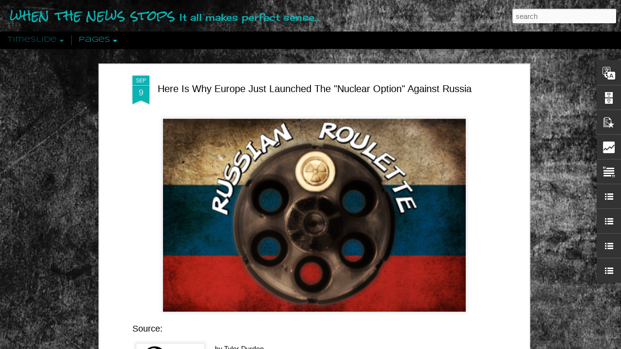

--- FILE ---
content_type: text/html; charset=UTF-8
request_url: http://www.whenthenewsstops.org/b/stats?style=BLACK_TRANSPARENT&timeRange=ALL_TIME&token=APq4FmCy63gECqowdhIDKVGZ1XvA3ix2xIkqc8QY2D0uEmGrCi_6krBe_2SaJk5Y971I2JGq3JHXaUbD_39w1WBZIUrRe-30gg&v=0&action=initial&widgetId=Stats1&responseType=js
body_size: 252
content:
{"total":2081424,"sparklineOptions":{"backgroundColor":{"fillOpacity":0.1,"fill":"#000000"},"series":[{"areaOpacity":0.3,"color":"#202020"}]},"sparklineData":[[0,8],[1,3],[2,2],[3,15],[4,15],[5,14],[6,7],[7,11],[8,13],[9,13],[10,99],[11,17],[12,10],[13,18],[14,11],[15,6],[16,10],[17,4],[18,6],[19,5],[20,5],[21,4],[22,5],[23,5],[24,7],[25,8],[26,10],[27,6],[28,4],[29,0]],"nextTickMs":3600000}

--- FILE ---
content_type: text/html; charset=UTF-8
request_url: http://www.whenthenewsstops.org/b/stats?style=BLACK_TRANSPARENT&timeRange=ALL_TIME&token=APq4FmA_VaCWKuxeEwbmMMv71lGMc8tXoKqwM_OfP_gkhLdD_JYNX1FtPprXUhftPk5OxqKBmLKkfFNwdOZ4O2qMDHDys5PZxw&v=0&action=initial&widgetId=Stats1&responseType=js
body_size: 252
content:
{"total":2081424,"sparklineOptions":{"backgroundColor":{"fillOpacity":0.1,"fill":"#000000"},"series":[{"areaOpacity":0.3,"color":"#202020"}]},"sparklineData":[[0,8],[1,3],[2,2],[3,15],[4,15],[5,14],[6,7],[7,11],[8,13],[9,13],[10,99],[11,17],[12,10],[13,18],[14,11],[15,6],[16,10],[17,4],[18,6],[19,5],[20,5],[21,4],[22,5],[23,5],[24,7],[25,8],[26,10],[27,6],[28,4],[29,0]],"nextTickMs":3600000}

--- FILE ---
content_type: text/javascript; charset=UTF-8
request_url: http://www.whenthenewsstops.org/?v=0&action=initial&widgetId=Stats1&responseType=js&xssi_token=AOuZoY6dtiPpIoCn9j8oySoK0O8tV6HTeA%3A1765072721010
body_size: 383
content:
try {
_WidgetManager._HandleControllerResult('Stats1', 'initial',{'title': 'Total Pageviews', 'showGraphicalCounter': false, 'showAnimatedCounter': false, 'showSparkline': false, 'statsUrl': '//www.whenthenewsstops.org/b/stats?style\x3dBLACK_TRANSPARENT\x26timeRange\x3dALL_TIME\x26token\x3dAPq4FmCy63gECqowdhIDKVGZ1XvA3ix2xIkqc8QY2D0uEmGrCi_6krBe_2SaJk5Y971I2JGq3JHXaUbD_39w1WBZIUrRe-30gg'});
} catch (e) {
  if (typeof log != 'undefined') {
    log('HandleControllerResult failed: ' + e);
  }
}


--- FILE ---
content_type: text/javascript; charset=UTF-8
request_url: http://www.whenthenewsstops.org/?v=0&action=initial&widgetId=Stats1&responseType=js&xssi_token=AOuZoY6dtiPpIoCn9j8oySoK0O8tV6HTeA%3A1765072721010
body_size: 384
content:
try {
_WidgetManager._HandleControllerResult('Stats1', 'initial',{'title': 'Total Pageviews', 'showGraphicalCounter': false, 'showAnimatedCounter': false, 'showSparkline': false, 'statsUrl': '//www.whenthenewsstops.org/b/stats?style\x3dBLACK_TRANSPARENT\x26timeRange\x3dALL_TIME\x26token\x3dAPq4FmA_VaCWKuxeEwbmMMv71lGMc8tXoKqwM_OfP_gkhLdD_JYNX1FtPprXUhftPk5OxqKBmLKkfFNwdOZ4O2qMDHDys5PZxw'});
} catch (e) {
  if (typeof log != 'undefined') {
    log('HandleControllerResult failed: ' + e);
  }
}
